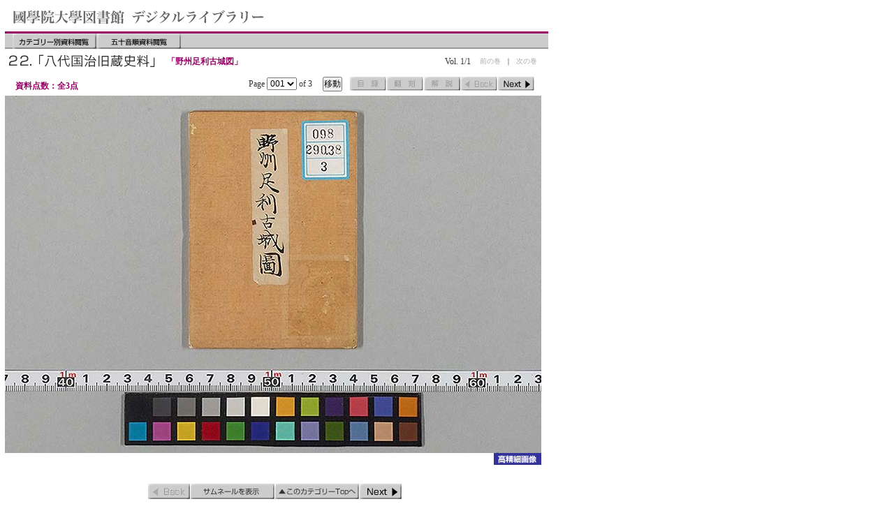

--- FILE ---
content_type: text/html
request_url: https://opac.kokugakuin.ac.jp/digital/diglib/yasyuashikaga/mag3/pages/page001.html
body_size: 2714
content:
<html>
<head>
<meta http-equiv="Content-Type" content="text/html; charset=UTF-8" />
<title>野州足利古城図 Page 001</title>
<script src="../../../../common/js/Script_utf8.js" type="text/javascript"></script>
<link href="../../../../common/css/default_m3.css" rel="stylesheet" type="text/css" />
</head>
<body>

<div id="head">
<img name="01" src="../../../../common/img/Head.gif" width="375" height="45" border="0" alt="國學院大学図書館　デジタルライブラリー" />
</div>

<div id="navi01">

<div id="CmmdBtn00">
<em id="toTop"><a href="javascript:self.close()">カテゴリー別資料閲覧</a></em>
<em id="toABCD"><a href="../../../../menus/abcIndex.html">五十音順資料閲覧</a></em>
</div>

</div>

<div id="navi02">
<div id="title">
<img src="../../../../common/img/ttl22.gif" border="0" alt="title"/>
</div>

<div id="sub_title">
<p>「野州足利古城図」</p>
</div>

<div id="current_vol">
<em class="NoLink">次の巻</em>
<em class="bar">｜</em>
<em class="NoLink">前の巻</em>
<em class="Vol_Cont">Vol. 1/1</em>
</div>

</div>

<div id="navi03">

<div id="total">
<p>資料点数：全3点</p>
</div>

<div id="CmmdBtn01">
<div id="cmmd">
<script type="text/javascript">PageSelect(3);</script>
<noscript>Page 1 of 3</noscript>
</div>

<em id="Cat_Dummy">目録ページは無し</em>
<em id="Repri_Dummy">翻刻ページは無し</em>
<em id="Comment_Dummy">解説ページは無し</em>
<em id="Back01_Dummy">前のページは無し</em>
<em id="Next01"><a href="page002.html">次のページ</a></em>
</div>

</div>


<div id="Mid_Content">
<img src="../photo/Photo001.jpg" alt="中精細画像" width="768" height="512" border="0" />
</div>

<div id="item_function_M">
<em class="toLime"><a href="../../../../../library/lime/yasyuashikaga/pages/page001.html" target="_blank">詳細画像</a></em>
</div>

<div id="h_rez_B">

</div>
<div id="navi04">
<div id="CmmdBtn02_M">
<em id="Back02_Dummy">前のページは無し</em>
<em id="Thumb"><a href="../../mag1/pages/page001.html">サムネイルを表示</a></em>
<em id="CtgTop"><a href="../../../../menus/index22.html">このカテゴリーのトップへ</a></em>
<em id="Next02"><a href="page002.html">次のページ</a></em>
</div>
</div>

<div id="navi05">
<div id="CmmdBtn03">
<em id="LibTop"><a href="javascript:self.close()">ライブラリーのトップへ</a></em>
<em id="PageTop"><a href="#01">このページの先頭へ</a></em>
</div>
</div>

<address>
<script>CerditWrite();</script>
<noscript>Copyright (c) 1998- Kokugakuin University. All Rights Reserved.</noscript>
</address>

</body>
</html>


--- FILE ---
content_type: text/css
request_url: https://opac.kokugakuin.ac.jp/digital/common/css/content.css
body_size: 14189
content:
/*---- common ----*/
/*-2019/03/24  �C�� �w������{���\�����\����-*/

* {
	margin: 0px;
	padding: 0px;
	font-style: normal;
	font-size: 100%;
	list-style: none;
}

body {
	color: #333;
	background-color: #FFF;
	padding: 0px 7px;
}

img {
	vertical-align: bottom;
}

a img {
	border: none;
}
/*---- Header ----*/

#head {
	width: 768px;
	background: #FFF;
	/*border-bottom: 3px solid #990066;*/
}

/*---- box ----*/

#navi01 {
	height:22px;
	width: 768px;
	background-image: url("../img/bgNavi.gif");
	background-repeat: repeat-x;
	padding: 0px 0px 0px 10px;
	border-top: 3px solid #990066;
}

/*---- �R�}���h�{�^�� 00�iCateg�Aabcd�j ----*/
#CmmdBtn00 {
	/*float:;*/
	display: block;
	/*height:;*/
	width: auto;
	/*margin-top:;*/
	background-color: #FFF;
	font-size: 1px;
}


#CmmdBtn00 em {
	float: left;
	text-indent: -9999px;
	margin-left: 1px;
	/*color:;*/
}

#toTop {
	margin-left: 10px;
}

#CmmdBtn00 a {
	text-decoration: none;
	display: block;
}

#CmmdBtn00 a {
	background-image: url("../img/NaviBtnArray_00.gif");
	background-position: left top;
	background-repeat: no-repeat;
	width: 120px;
	height: 22px;
}


#toABCD a { background-position: -120px 0px;}

#toTop a:hover { background-position: 0px -22px;}
#toABCD a:hover { background-position: -120px -22px;}

#toTop a:focus { background-position: 0px -44px;}
#toABCD a:focus { background-position: -120px -44px;}


#navi02 {
	width: 768px;
	/*width: auto;*/
}

/*---- �����ړ� ----*/
#navi02 ul,#navi02 li {
	margin: 4px 0px;
	list-style:none;
	background-color: #FFF;
	
}

#navi02 li {
	float: left;
	margin-right:1px;
	
}

#navi02 a,#navi02 a:link,#navi02 a:visited {
	text-decoration:none;
	color: #9966CC;
	background-color: #FFF;
	padding: 1px 5px;
	display:block;
}

#navi02 a:hover {
	color: #FFF;
	background-color: #00F;
}


/*---- �R�}���h�{�^���Q ----*/
#navi03 {
	clear: both;
	font-size: 12px;
	color: #333;
	padding: 3px 10px;
	background: #FFF;
	width: 748px;
}

#cmmd {
	float: left;
	text-align: center;
	font-size: 12px;
	margin-right:10px;
	background: #FFF;
}

/*---- �R�}���h�{�^�� 01 �iNavi Upper�j----*/
#CmmdBtn01 {
	float: right;
	display: block;
	width: auto;
	height: 20px;
	font-size: 1px;
}


#CmmdBtn01 em {
	float: left;
	text-indent: -9999px;
	margin-left: 1px;
	/*color:;*/
}

#CmmdBtn01 a {
	text-decoration: none;
	display: block;
	width: 52px;
	height: 20px;
}

#CmmdBtn01 a {
	background-image: url("../img/NaviBtnArray_01.gif");
	background-position: left top;
	background-repeat: no-repeat;
	width: 52px;
	height: 20px;
}

#Repri a { background-position: -52px 0px;}
#Comment a { background-position: -104px 0px;}
#Back01 a { background-position: -156px 0px;}
#Next01 a { background-position: -208px 0px;}

#Cat a:hover,#Cat a:focus { background-position: 0px -20px;}
#Repri a:hover,#Repri a:focus { background-position: -52px -20px;}
#Comment a:hover,#Comment a:focus { background-position: -104px -20px;}
#Back01 a:hover,#Back01 a:focus { background-position: -156px -20px;}
#Next01 a:hover,#Next01 a:focus { background-position: -208px -20px;}


#Cat_Dummy {
	background-image: url("../img/NaviBtnArray_01.gif");
	background-position: 0px -40px;
	text-decoration: none;
	display: block;
	width: 52px;
	height: 20px;
}

#Repri_Dummy {
	background-image: url("../img/NaviBtnArray_01.gif");
	background-position: -52px -40px;
	text-decoration: none;
	display: block;
	width: 52px;
	height: 20px;
}

#Comment_Dummy {
	background-image: url("../img/NaviBtnArray_01.gif");
	background-position: -104px -40px;
	text-decoration: none;
	display: block;
	width: 52px;
	height: 20px;
}

#Back01_Dummy {
	background-image: url("../img/NaviBtnArray_01.gif");
	background-position: -156px -40px;
	text-decoration: none;
	display: block;
	width: 52px;
	height: 20px;
}

#Next01_Dummy {
	background-image: url("../img/NaviBtnArray_01.gif");
	background-position: -208px -40px;
	text-decoration: none;
	display: block;
	width: 52px;
	height: 20px;
}


/*---- �R�}���h�{�^�� 02 �iNavi Bottom for Table�j----*/
#CmmdBtn02 {
	display: block;
	height: 22px;
	margin-left: 264px;
	width: auto;
	background-color: #FFF;
	font-size: 1px;
}


#CmmdBtn02 em {
	float: left;
	text-indent: -9999px;
	margin-left: 1px;
	/*color:;*/
}

#CmmdBtn02 a {
	text-decoration: none;
	display: block;
}

#CmmdBtn02 a {
	background-image: url("../img/NaviBtnArray_02.gif");
	background-position: left top;
	background-repeat: no-repeat;
}

/*---- �R�}���h�{�^�� 02 �iNavi Bottom for Mid�j----*/
#CmmdBtn02_M {
	display: block;
	height: 22px;
	margin-left: 204px;
	width: auto;
	background-color: #FFF;
	font-size: 1px;
}


#CmmdBtn02_M em {
	float: left;
	text-indent: -9999px;
	margin-left: 1px;
	/*color:;*/
}

#CmmdBtn02_M a {
	text-decoration: none;
	display: block;
}

#CmmdBtn02_M a {
	background-image: url("../img/NaviBtnArray_02.gif");
	background-position: left top;
	background-repeat: no-repeat;
}

/*---- �R�}���h�{�^�� 02 �iNavi Bottom for single�j----*/
#CmmdBtn02_s {
	display: block;
	height: 22px;
	margin-top: 8px;
	margin-left: 310px;
	width: auto;
	background-color: #FFF;
	font-size: 1px;
}


#CmmdBtn02_s em {
	float: left;
	text-indent: -9999px;
	margin-left: 1px;
	/*color:;*/
}

#CmmdBtn02_s a {
	text-decoration: none;
	display: block;
}

#CmmdBtn02_s a {
	background-image: url("../img/NaviBtnArray_02.gif");
	background-position: left top;
	background-repeat: no-repeat;
}


/*-------------------------------------------*/
#Back02 a,#Next02 a {
	width: 60px;
	height: 22px;
}

#CtgTop a,#Thumb a {
	width: 120px;
	height: 22px;
}

#Thumb a { background-position: -60px 0px;}/*�����ׂ̂�*/
#CtgTop a { background-position: -180px 0px;}
#Next02 a { background-position: -300px 0px;}


#Thumb_Dummy{
	background-image: url("../img/NaviBtnArray_02.gif");
	background-position: -60px -44px;
	text-decoration: none;
	display: block;
	width: 120px;
	height: 22px;
}


#Back02 a:hover,#Back02 a:focus { background-position: 0px -22px;}
#Thumb a:hover,#Thumb a:focus { background-position: -60px -22px;}/*�����ׂ̂�*/
#CtgTop a:hover,#CtgTop a:focus { background-position: -180px -22px;}
#Next02 a:hover,#Next02 a:focus { background-position: -300px -22px;}



#Back02_Dummy {
	background-image: url("../img/NaviBtnArray_02.gif");
	background-position: 0px -44px;
	text-decoration: none;
	display: block;
	width: 60px;
	height: 22px;
}

#Next02_Dummy {
	background-image: url("../img/NaviBtnArray_02.gif");
	background-position: -300px -44px;
	text-decoration: none;
	display: block;
	width: 60px;
	height: 22px;
}

/*---- �R�}���h�{�^�� 03�iLibTop�APageTop�j ----*/
#CmmdBtn03 {
	float: right;
	display: block;
	/*height:;*/
	width: auto;
	margin-top: 20px;
	background-color: #FFF;
	font-size: 1px;
}


#CmmdBtn03 em {
	float: left;
	text-indent: -9999px;
	margin-left: 10px;
	/*color:;*/
}

#CmmdBtn03 a {
	text-decoration: none;
	display: block;
}

#CmmdBtn03 a {
	background-image: url("../img/NaviBtnArray_03.gif");
	background-position: left top;
	background-repeat: no-repeat;
}

#LibTop a {
	width: 103px;
	height: 11px;
}

#PageTop a {
	width: 104px;
	height: 11px;
}

#PageTop a { background-position: -103px 0px;}

#LibTop a:hover,#LibTop a:focus { background-position: 0px -11px;}
#PageTop a:hover,#PageTop a:focus { background-position: -103px -11px;}

/*---- �R�}���h�{�^�� 04�izentai�j ----*/
#CmmdBtn04 {
	float: right;
	display: block;
	/*height:;*/
	width: auto;
	margin-top: 20px;
	background-color: #FFF;
	font-size: 1px;
}


#CmmdBtn04 em {
	float: left;
	text-indent: -9999px;
	margin-left: 10px;
	/*color:;*/
}

#CmmdBtn04 a {
	text-decoration: none;
	display: block;
}

#CmmdBtn04 a {
	background-image: url("../img/NaviBtnArray_04.gif");
	background-position: left top;
	background-repeat: no-repeat;
}

#zentai a {
	width: 68px;
	height: 11px;
}

#zentai a:hover,#LibTop a:focus { background-position: 0px -11px;}

/*---------------------------*/


#navi04 {
	clear: both;
	text-align: center;
	background: #FF0;
	padding: 3px 0px 0px 0px;
	background: #FFF;
}

#navi05 {
	clear: both;
	padding: 0px 10px 3px 10px;
	height: 30px;
	width: 768px;
	border-bottom: 3px solid #990066;
	background-color: #FFF;
	
}


#title {
	float: left;
	/*width:;*/
	background: #FFF;
	
}

#sub_title {
	float: left;
	/*width:360px;*/
	/*max-width: 300px;*/
	width: auto;
	font-weight: bold;
	font-size: 12px;
	color: #990066;
	/*padding: 10px 5px;*/
	padding: 10px 10px 10px 5px;
	background: #FFF;
}

#current_vol {
	/*float: left;*/
	float: right;
	width: 190px;
	/*max-width: 240px;*/
	/*width: auto;*/
	font-weight: normal;
	font-size: 12px;
	color: #333;
	padding: 10px 0px 10px 5px;
	background: #FFF;
	margin: 0px 3px 0px 0px;
}

em.Vol_Cont {
	padding: 1px 10px 1px 0px;
}

em.bar {
	padding: 1px 3px 1px 3px;
	display: block;
	font-size: 10px;
}

em.VolLink {
	padding: 1px 3px;
	color: #AAA;
	display: block;
	font-size: 10px;
}

em.NoLink {
	padding: 1px 3px;
	color: #AAA;
	display: block;
	font-size: 10px;
}

#current_vol em {
	/*float: left;*/
	float: right;
	/*margin-left: 10px;*/
	/*color:;*/
}

#current_vol a {
	text-decoration: none;
	display: block;
}


#current_vol a,#current_vol a:link,#current_vol a:visited {
	text-decoration:none;
	color: #9966CC;
	background-color: #FFF;
	padding: 1px 3px;
	display:block;
}

#current_vol a:hover {
	color: #FFF;
	background-color: #00F;
}

#total {
	clear: both;
	float: left;
	width: 150px;
	font-weight: bold;
	font-size: 12px;
	color: #990066;
	padding: 5px 5px;
	background: #FFF;
	
}
#h_rez {
	width: 768px;
	clear: both;
	text-align: right;
	font-size: 10px;
	color: #333;
	padding: 2px 5px;
	background: #FFF;
}

#h_rez {/*-�w������{���\���̔p�~�i��\���j 2019/03/24-*/
	/*-display: none;-*/
	visibility: hidden;
}

#clr_center {
	clear: both;
	text-align: center;
}

/*----�����׉摜�p-----*/
#h_rez_B {
	clear: both;
	width: 768px;
	text-align: right;
	font-size: 10px;
	color: #333;
	padding: 2px 5px;
	background: #FFF;
	margin-bottom: 20px;
	/*margin-left:;*/
}

#h_rez_B {/*-�w������{���\���̔p�~�i��\���j 2019/03/24-*/
	/*-display: none;-*/
	visibility: hidden;
}

/*----------*/
#Mid_Content {
	clear: both;
	margin-top: 10px;
	/*margin-left:;*/
	width: 768px;
	height: 512px;
	text-align: center;
	vertical-align: middle;
	background: #FFF;
}

#Mid_Content_maki {
	clear: both;
	padding: 0px 0px 0px 36px;
	background: #FFF;
}

#Mid_Content_maki1 {
	clear: both;
	padding: 0px 0px 10px 120px;
	background: #FFF;
}

#Mid_Content_maki2 {
	clear: both;
	padding: 8px 0px 0px 45px;
	background: #FFF;
}

#Mid_Content_maki3 {
	clear: both;
	padding: 8px 0px 0px 62px;
	background: #FFF;
}

#Mid_Content img{
	width: auto;
	height: auto;
	max-width: 768px;
	max-height: 512px;
}

#item_function_M {
	clear: both;
	display: block;
	/*margin-left:;*/
	width: 768px;
	font-size: 1px;
}


#item_function_M em {
	float: right;
	text-indent: -9999px;
	background-image: url("../img/btnBig.gif");
	background-position: left top;
	background-repeat: no-repeat;
}

#item_function_M a {
	text-decoration: none;
	display: block;
	width: 69px;
	height:17px;
}


#content_box {
	background: #FFF;
	width: 712px;
	/*height: 695px;*/
	margin-left: 28px;
	min-height: 278px;
}
/*---------------------------*/

/*---- Content ----*/

.item_box {
	/*border: 1px dotted #999;*/
	float: left;
	width: 168px;
	margin: 0px;
	padding: 0px 10px 10px 0px;
	/*position: relative;*/
}	

.item_thumb {
	width: 168px;
	height:112px;
	color: #333;
	margin: 0px;
	padding: 0px;
	background: #FFF;
	position: relative;
	/*text-align: center;
	vertical-align: middle;*/
}	

#content_box .item_box .item_thumb img{
	width: auto;
	height: auto;
	max-width: 168px;
	max-height: 112px;
	position: absolute;
    left: 50%;
    top: 50%;
    transform: translate(-50%,-50%);
}

.item_function {
	float: left;
	height: 17px;
	color: #333;
	margin: 0px;
	padding: 3px 0px 0px 2px;
}	

.item_function p{
	font-size: 10px;
	color: #333;
	padding: 2px 3px;
}	

.item_fx {/*---------------�T���l�C���̃L���v�V���������̒i��*/
	width: 168px;
	/*height: 17px;*/
	height: 34px;
	color: #FFF;
	margin: 2px 0px 0px 0px;
	padding: 0px;
}

.thumb_cap {/*------------�T���l�C���̃L���v�V���������̃e�[�u��*/
	width: 168px;
	height: 17px;
	table-layout: fixed;
	border-spacing: 0;
	/*border-style: hidden;*/
	border: 0px;
	
}

.tn_no {/*---------------TD �t�@�C��No*/
	font-size: 10px;
	color: #333;
	text-align: center;
	border: 0px;
}

.fx_btn {/*--------------TD �{�^������*/
	width: 70px;
	border: 0px;
}


/*--------*/
em.toMid {
	float: left;
	text-indent: -9999px;
	background-image: url("../img/btnMiddl.gif");
	background-position: left top;
	background-repeat: no-repeat;
}

.toMid a {
	text-decoration: none;
	display: block;
	width: 69px;
	height:17px;
}


/*--------*/
em.toLag {
	float: left;
	text-indent: -9999px;
	background-image: url("../img/btnBig.gif");
	background-position: left top;
	background-repeat: no-repeat;
}

.toLag a {
	text-decoration: none;
	display: block;
	width: 69px;
	height:18px;
}

em.toLime {
	float: left;
	text-indent: -9999px;
	background-image: url("../img/btnLime.gif");
	background-position: left top;
	background-repeat: no-repeat;
}

.toLime a {
	text-decoration: none;
	display: block;
	width: 69px;
	height:17px;
}


/*---- Footer ----*/

address {
	clear: both;
	text-align: center;
	width: 768px;
	font-size: 10px;
	color: #333;
	padding: 3px 5px;
	background: #FFF;
	position: relative;
}


--- FILE ---
content_type: text/javascript
request_url: https://opac.kokugakuin.ac.jp/digital/common/js/Script_utf8.js
body_size: 5732
content:
//UTF-8


function MM_findObj(n, d) { //v4.01
  var p,i,x;  if(!d) d=document; if((p=n.indexOf("?"))>0&&parent.frames.length) {
    d=parent.frames[n.substring(p+1)].document; n=n.substring(0,p);}
  if(!(x=d[n])&&d.all) x=d.all[n]; for (i=0;!x&&i<d.forms.length;i++) x=d.forms[i][n];
  for(i=0;!x&&d.layers&&i<d.layers.length;i++) x=MM_findObj(n,d.layers[i].document);
  if(!x && d.getElementById) x=d.getElementById(n); return x;
}
function MM_swapImage() { //v3.0
  var i,j=0,x,a=MM_swapImage.arguments; document.MM_sr=new Array; for(i=0;i<(a.length-2);i+=3)
   if ((x=MM_findObj(a[i]))!=null){document.MM_sr[j++]=x; if(!x.oSrc) x.oSrc=x.src; x.src=a[i+2];}
}
function MM_swapImgRestore() { //v3.0
  var i,x,a=document.MM_sr; for(i=0;a&&i<a.length&&(x=a[i])&&x.oSrc;i++) x.src=x.oSrc;
}

function MM_nbGroup(event, grpName) { //v6.0
var i,img,nbArr,args=MM_nbGroup.arguments;
  if (event == "init" && args.length > 2) {
    if ((img = MM_findObj(args[2])) != null && !img.MM_init) {
      img.MM_init = true; img.MM_up = args[3]; img.MM_dn = img.src;
      if ((nbArr = document[grpName]) == null) nbArr = document[grpName] = new Array();
      nbArr[nbArr.length] = img;
      for (i=4; i < args.length-1; i+=2) if ((img = MM_findObj(args[i])) != null) {
        if (!img.MM_up) img.MM_up = img.src;
        img.src = img.MM_dn = args[i+1];
        nbArr[nbArr.length] = img;
    } }
  } else if (event == "over") {
    document.MM_nbOver = nbArr = new Array();
    for (i=1; i < args.length-1; i+=3) if ((img = MM_findObj(args[i])) != null) {
      if (!img.MM_up) img.MM_up = img.src;
      img.src = (img.MM_dn && args[i+2]) ? args[i+2] : ((args[i+1])?args[i+1] : img.MM_up);
      nbArr[nbArr.length] = img;
    }
  } else if (event == "out" ) {
    for (i=0; i < document.MM_nbOver.length; i++) { img = document.MM_nbOver[i]; img.src = (img.MM_dn) ? img.MM_dn : img.MM_up; }
  } else if (event == "down") {
    nbArr = document[grpName];
    if (nbArr) for (i=0; i < nbArr.length; i++) { img=nbArr[i]; img.src = img.MM_up; img.MM_dn = 0; }
    document[grpName] = nbArr = new Array();
    for (i=2; i < args.length-1; i+=2) if ((img = MM_findObj(args[i])) != null) {
      if (!img.MM_up) img.MM_up = img.src;
      img.src = img.MM_dn = (args[i+1])? args[i+1] : img.MM_up;
      nbArr[nbArr.length] = img;
  } }
}

function MM_preloadImages() { //v3.0
 var d=document; if(d.images){ if(!d.MM_p) d.MM_p=new Array();
   var i,j=d.MM_p.length,a=MM_preloadImages.arguments; for(i=0; i<a.length; i++)
   if (a[i].indexOf("#")!=0){ d.MM_p[j]=new Image; d.MM_p[j++].src=a[i];}}
}


/*===================================================*/

function CerditWrite() {
/*	document.write('Copyright (c) 1998-2006 Kokugakuin University. All Rights Reserved.');*/
	document.write('Copyright (c) 1998-2021 Kokugakuin University. All Rights Reserved.');
}



/*===================================================*/




function PageSelect(num) {
    var path=window.location.href;
    var fileName=path.substring(path.lastIndexOf('/',path.length)+1,path.length); //ファイル名.html
//    var fileName3=path.substring(path.lastIndexOf('.',path.length)-2,path.length); //ファイル名の後部(exp. _m.html)
    var fileName5=fileName.substring(4, fileName.indexOf(".")); //ファイル名数字部分後部3文字(exp. 003)


	var dirNames=path.split('/'); //ディレクトリの配列
	var dirName=dirNames[dirNames.length-2]; //現在のファイルの親ディレクトリの名前
	
	
    var opt = '';
    for ( i = 1 ; i <= num ; i++ ) {
		if (i < 10) {
	  	  ico = '00' + i;
		}else if (i < 100){
	  	  ico = '0' + i;
		}else if (i < 1000){
	  	  ico = '' + i;
		}else{
	  	  ico = i;
		}

		if (ico == fileName5) {
		    opt += '<option value="page' + ico + '.html' + '" selected="selected">' + ico + '</option>';
		}else{
		    opt += '<option value="page' + ico + '.html' + '">' + ico + '</option>';
		}
		
    }
    
     //alert(opt);
    
    document.write(
	'<form action="#"><span>Page </span><select name="jump">' + opt + '</select>' + '<span> of ' + num +'　'+
	' </span><input type="button" value="&#31227;&#21205;" onclick="location.href = this.form.jump.options[jump.selectedIndex].value;" /></form>'
	);
}


//解説表示
function Opn_Win_Comment(MyURL) {
	//alert(MyURL);
	window.open(MyURL,"解説","toolbar=no,location=no,directories=no,status=no,menubar=no,scrollbars,resizable=yes,width=550,height=500");
}


//目録表示
function Opn_Win_Cat(MyURL) {
	window.open(MyURL,"目録","toolbar=no,location=no,directories=no,status=no,menubar=no,scrollbars=yes,resizable=yes,width=600,height=500");
}


//翻刻表示
function Opn_Win_Reprint(MyURL) {
	window.open(MyURL,"翻刻","toolbar=no,location=no,directories=no,status=no,menubar=no,scrollbars,resizable=yes,width=600,height=550");
//window.open(MyURL,"翻刻","toolbar=no,location=no,directories=no,status=no,menubar=no,scrollbars,resizable=yes");
}




function VolSelect(v_title,num) {
var wPath = window.location.href;
var dir = wPath.split('/');
var dirNum = dir.length;
var ParentDirNum = dirNum-4;
var ParentDir = dir[ParentDirNum]
//alert(ParentDir);

var lst = '<p><ul><li>' + v_title + '　巻：</li>';
    for ( i = 1 ; i <= num ; i++ ) {
		if (i < 10) {
	  	  ico = '0' + i;
		}else{
	  	  ico = i;
		}
//alert(ico);
		if (ico == ParentDir) {
		    lst += '<li>' + i + '</li>';
		}else{
		    lst += '<li><a href="../../../' + ico + '/mag1/pages/page001.html">' + i + '</a></li>';
		}
		
    }
    
    lst +='</ul></p>';
     //alert(opt);
    
    document.write(lst);
}


